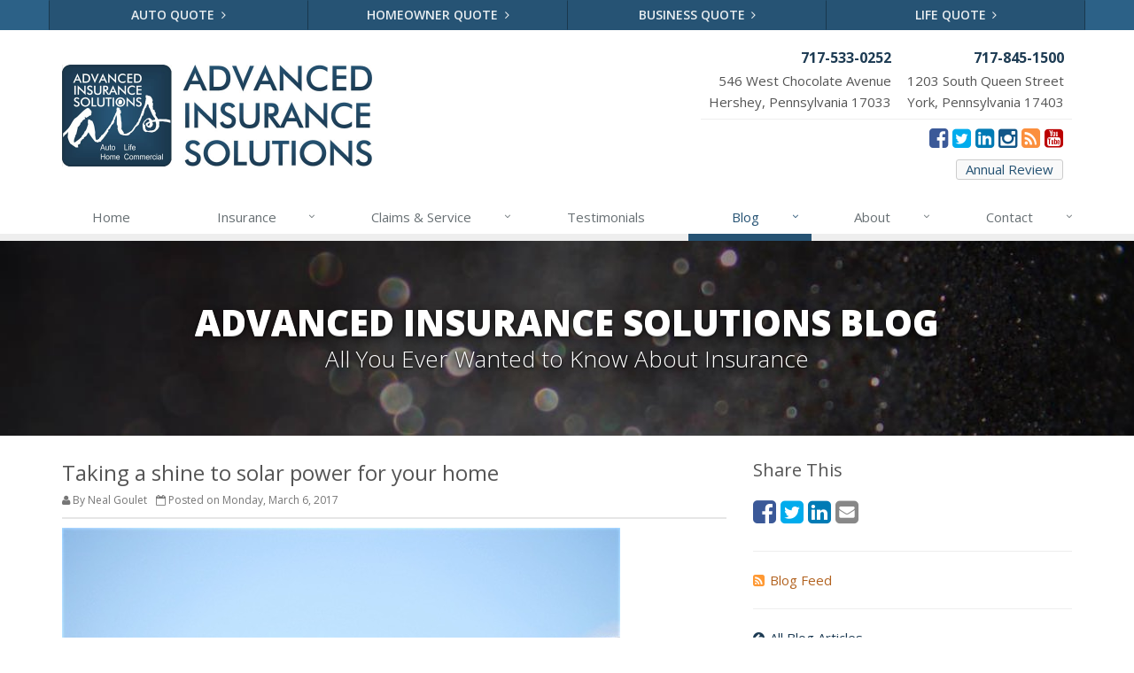

--- FILE ---
content_type: text/html
request_url: https://www.advanced-ins.com/blog/2017/03/solar-power-for-home
body_size: 6381
content:
<!DOCTYPE html><html lang="en" class="no-js"><head><meta charset="utf-8"><meta name="viewport" content="width=device-width, initial-scale=1.0"><link rel="preconnect" href="https://fonts.gstatic.com"><link href="https://fonts.googleapis.com/css2?family=Open+Sans:wght@300;400;600;700;800&amp;display=swap" rel="stylesheet"><link rel="preload" href="/fonts/fontawesome-webfont.woff2?v=4.5.0" as="font" type="font/woff2" crossorigin><link href="/stylesheets/site.v1767421200.css" media="all" rel="stylesheet" type="text/css"/><meta name="keywords" content="Homeowners insurance, Home Maintenance"/><meta name="description" content="The solar power industry announced its presence with blinding authority in 2016. For the first time in history, solar topped gas and wind as the..."/><meta property="og:title" content="Taking a shine to solar power for your home | Advanced Insurance Solutions"/><meta property="og:type" content="article"/><meta property="og:url" content="https://www.advanced-ins.com/blog/2017/03/solar-power-for-home"/><meta property="og:image" content="https://www.advanced-ins.com/images/news/29913/7362/large/AISAdobeStock_96204968.jpg?1488465197"/><meta property="og:image:width" content="630"/><meta property="og:image:height" content="473"/><meta property="og:description" content="The solar power industry announced its presence with blinding authority in 2016. For the first time in history, solar topped gas and wind as the..."/><meta property="og:site_name" content="www.advanced-ins.com"/><title>Taking a shine to solar power for your home | Advanced Insurance Solutions in Hershey, PA</title><link rel="alternate" type="application/rss+xml" title="Advanced Insurance News RSS Feed" href="/blog/feed.xml"/><link rel="canonical" href="https://www.advanced-ins.com/blog/2017/03/solar-power-for-home"/><script id="gase" data-pt="Taking a shine to solar power for your home">/*<![CDATA[*/!function(i,s,o,g,r,a,m){i.GoogleAnalyticsObject=r,i[r]=i[r]||function(){(i[r].q=i[r].q||[]).push(arguments)},i[r].l=1*new Date,a=s.createElement(o),m=s.getElementsByTagName(o)[0],a.async=1,a.src=g,m.parentNode.insertBefore(a,m)}(window,document,"script","//www.google-analytics.com/analytics.js","ga"),ga("create","UA-52883744-1","auto");var gase=document.getElementById("gase");gase&&ga("set","title",gase.getAttribute("data-pt")),ga("send","pageview");/*]]>*/</script></head><body class="news-pg blog-lt"><div class="a11y-help"><a href="#content" class="a11y-skip">Skip to content</a> <a class="a11y-banner" href="/accessibility#content" title="If you are having trouble using our website, please contact us and we will be happy to help you. More info here." >Accessibility info</a></div><div class="wrapper"><div class="header"><div class="quote-bar"><div class="container"><div class="quote-bar-btns-ctr"><div class="quote-bar-btns"><div class="quote-bar-btn-ctr hidden-xs hidden-ms"><a href="/auto-insurance/quote" class="btn quote-bar-btn">Auto Quote <i class="fa fa-angle-right"></i></a></div><div class="quote-bar-btn-ctr hidden-xs hidden-ms"><a href="/homeowner-insurance/quote" class="btn quote-bar-btn">Homeowner Quote <i class="fa fa-angle-right"></i></a></div><div class="quote-bar-btn-ctr hidden-xs hidden-ms"><a href="/business-insurance/quote" class="btn quote-bar-btn">Business Quote <i class="fa fa-angle-right"></i></a></div><div class="quote-bar-btn-ctr hidden-xs hidden-ms"><a href="/life-insurance/quote" class="btn quote-bar-btn">Life Quote <i class="fa fa-angle-right"></i></a></div><div class="quote-bar-menu-btn-ctr hidden-sm hidden-md hidden-lg"><div class="btn-group"><button type="button" class="btn quote-bar-menu-btn dropdown-toggle" data-toggle="dropdown" aria-haspopup="true" aria-expanded="false"> <span class="hidden-xs">Insurance</span> Quotes <span class="caret"></span> </button><ul class="dropdown-menu"><li><a href="/auto-insurance/quote">Auto Quote</a></li><li><a href="/homeowner-insurance/quote">Homeowner Quote</a></li><li><a href="/business-insurance/quote">Business Quote</a></li><li><a href="/life-insurance/quote">Life Quote</a></li><li><a href="/service-center/claims-payments">Claims</a></li><li><a href="/service-center/car-accidents">Accidents</a></li><li><a href="/insurance-products" aria-label="All products">More&hellip;</a></li></ul></div></div><div class="quote-bar-btn-ctr quote-bar-mobile-btn-ctr hidden-sm hidden-md hidden-lg"><a href="/service-center/claims-payments" class="btn quote-bar-btn">Claims <i class="fa fa-angle-right"></i></a></div><div class="quote-bar-btn-ctr quote-bar-mobile-btn-ctr hidden-sm hidden-md hidden-lg"><a href="/service-center/car-accidents" class="btn quote-bar-btn">Accidents <i class="fa fa-angle-right"></i></a></div></div></div></div></div><div class="container"><div class="logo"><a href="/"> <img src="/images/advanced-insurance-solutions-logo.v1596641515.jpg" alt="Advanced Insurance Solutions homepage" width="350" height="115"/> </a></div><div class="topbar"><div class="header-contact-info"><ul class="offices"><li class="office"><a href="tel:17175330252" class="office-phone-link"><strong class="phone">717-533-0252</strong></a> <a href="/contact/Hershey" class="office-link"><div class="address">546 West Chocolate Avenue<br/>Hershey, Pennsylvania 17033</div></a></li><li class="office"><a href="tel:17178451500" class="office-phone-link"><strong class="phone">717-845-1500</strong></a> <a href="/contact/York" class="office-link"><div class="address">1203 South Queen Street<br/>York, Pennsylvania 17403</div></a></li></ul></div><ul class="header-social social-icons"><li><a href="https://www.facebook.com/Advanced.Insurance.Solutions" class="facebook tooltips" data-toggle="tooltip" data-placement="top" data-original-title="Facebook" aria-label="Facebook" ><i class="fa fa-facebook-square"></i></a></li><li><a href="https://twitter.com/AdvancedIns" class="twitter tooltips" data-toggle="tooltip" data-placement="top" data-original-title="Twitter" aria-label="Twitter" ><i class="fa fa-twitter-square"></i></a></li><li><a href="http://www.linkedin.com/company/advanced-insurance-solutions-inc" class="linkedin tooltips" data-toggle="tooltip" data-placement="top" data-original-title="LinkedIn" aria-label="LinkedIn" ><i class="fa fa-linkedin-square"></i></a></li><li><a href="https://www.instagram.com/advancedins/?igshid=1tubq60mop56k" class="instagram tooltips" data-toggle="tooltip" data-placement="top" data-original-title="Instagram" aria-label="Instagram" ><i class="fa fa-instagram"></i></a></li><li><a href="/blog" class="news tooltips" data-toggle="tooltip" data-placement="top" data-original-title="News" aria-label="News" ><i class="fa fa-rss-square"></i></a></li><li><a href="https://www.youtube.com/channel/UCPmw6v1FaOYb_C7Cfy4GHgg" class="youtube tooltips" data-toggle="tooltip" data-placement="top" data-original-title="YouTube" aria-label="YouTube" ><i class="fa fa-youtube-square"></i></a></li></ul><div class="clearfix"></div><a href="https://www.advanced-ins.com/annual-review" class="external-service-link">Annual Review</a><div class="clearfix"></div></div><button type="button" class="navbar-toggle" data-toggle="collapse" data-target=".navbar-responsive-collapse" aria-label="Toggle navigation"> <span class="sr-only">Toggle navigation</span> <span class="fa fa-bars"></span> </button></div><div class="collapse navbar-collapse navbar-responsive-collapse"><div class="container"><ul class="nav navbar-nav"><li class="nav-item-home"><a href="/">Home</a></li><li class="nav-item-insurance dropdown"><a href="/insurance-products" class="dropdown-toggle">Insurance</a></li><li class="nav-item-claims-service dropdown"><a href="/service-center" class="dropdown-toggle">Claims &amp; Service</a></li><li class="nav-item-testimonials-nav"><a href="/testimonials">Testimonials</a></li><li class="nav-item-blog dropdown"><a href="/blog" class="dropdown-toggle">Blog</a></li><li class="nav-item-about dropdown"><a href="/about" class="dropdown-toggle">About</a></li><li class="nav-item-contact dropdown"><a href="/contact" class="dropdown-toggle">Contact</a></li></ul></div></div></div><a name="content"></a><div class="page-heading photo-black-glitter"><div class="container"><h2>Advanced Insurance Solutions Blog</h2><h3>All You Ever Wanted to Know About Insurance</h3></div></div><div class="container content-xs"><div class="row"><div class="col-sm-8 col-md-8"><div class="blog-post"><h2 class="blog-post-title">Taking a shine to solar power for your home</h2><ul class="list-inline blog-post-info"><li class="blog-post-author"><i class="fa fa-user"></i> By Neal Goulet</li><li class="blog-post-date"><i class="fa fa-calendar-o"></i> Posted on Monday, March 6, 2017</li></ul><div class="hidden-sm hidden-md hidden-lg"><div class="feature social-share-feature social-feature sidebar-social"><h3>Share This</h3><ul class="social-icons"><li><a href="https://www.facebook.com/sharer.php?u=https%3A%2F%2Fwww.advanced-ins.com%2Fblog%2F2017%2F03%2Fsolar-power-for-home" class="facebook tooltips" target="_blank" data-toggle="tooltip" data-placement="top" data-original-title="Facebook" aria-label="Facebook" ><i class="fa fa-facebook-square"></i></a></li><li><a href="https://twitter.com/share?url=https%3A%2F%2Fwww.advanced-ins.com%2Fblog%2F2017%2F03%2Fsolar-power-for-home&amp;text=Taking+a+shine+to+solar+power+for+your+home&amp;via=AdvancedIns" class="twitter tooltips" target="_blank" data-toggle="tooltip" data-placement="top" data-original-title="Twitter" aria-label="Twitter" ><i class="fa fa-twitter-square"></i></a></li><li><a href="https://www.linkedin.com/shareArticle?url=https%3A%2F%2Fwww.advanced-ins.com%2Fblog%2F2017%2F03%2Fsolar-power-for-home&amp;title=Taking+a+shine+to+solar+power+for+your+home" class="linkedin tooltips" target="_blank" data-toggle="tooltip" data-placement="top" data-original-title="LinkedIn" aria-label="LinkedIn" ><i class="fa fa-linkedin-square"></i></a></li><li><a href="mailto:?subject=Taking+a+shine+to+solar+power+for+your+home&amp;body=Thought+you+might+be+interested...%0A%0ATaking+a+shine+to+solar+power+for+your+home%0Ahttps%3A%2F%2Fwww.advanced-ins.com%2Fblog%2F2017%2F03%2Fsolar-power-for-home" class="email tooltips" target="_blank" data-toggle="tooltip" data-placement="top" data-original-title="Email" aria-label="Email" ><i class="fa fa-envelope-square"></i></a></li></ul></div></div><div class="blog-post-content"><p><img class="img-responsive" src="/images/news/29913/7362/large/AISAdobeStock_96204968.jpg?1488465197" width="630" height="473"/></p><p>The solar power industry announced its presence with blinding authority in 2016.</p><p>For the first time in history, <a href="https://www.bloomberg.com/news/articles/2017-02-15/u-s-solar-surged-95-to-become-largest-source-of-new-energy" target="_blank">solar topped gas and wind as the top source of new electricity-generating capacity</a>, which nearly doubled from 2015. The solar industry accounted for 2 percent of all new jobs in the United States.</p><p>And this growth isn't limited to sunny California: <a href="http://www.seia.org/state-solar-policy/pennsylvania" target="_blank">Pennsylvania ranks 18th in installed solar capacity</a>. Perhaps you've noticed the ground-mounted solar panels recently erected next to Derry Township's municipal complex on Hersheypark Drive (<a href="http://www.derrytownship.org/wp-content/uploads/2017/02/2017Spring.pdf" target="_blank">see page 3</a>).</p><p><strong>'Solar viable'&nbsp;</strong></p><p>The residential market grew 19 percent from 2015 and is expected to continue expanding as a drop in installation costs make projects more viable for homeowners.</p><p><a href="https://www.google.com/get/sunroof#p=0" target="_blank">Google's Project Sunroof, a solar calculator</a>, suggests that 76 percent of rooftops in Dauphin County are "solar viable."</p><p>If all of those installations were realized, the reduction in carbon emissions would be akin to removing 105,000 passenger cars from the road for one year or growing 12.7 million tree seedlings for 10 years, according to Project Sunroof.</p><p>Not only can the environment benefit, but so could your pocket book. Electricity generated by solar panels on your home's roof is electricity that you don't have to purchase.</p><p>Of course, there is the upfront cost of purchasing and installing the panels.</p><p><a href="https://us.sunpower.com/blog/2016/08/29/my-house-good-candidate-solar/" target="_blank">SunPower, a publicly traded solar panel manufacturer, says</a> that solar panels:</p><p>•<strong> Are a good financial bet, generally, if your monthly electric bill is $100 or more.</strong><br><strong>• Work best on roofs made with strong, durable materials, such as composite or asphalt shingles, concrete tile or standing seam metal.</strong><br><strong>• Can have a useful life of 40 years, suggesting that it's good to replace a roof that is nearing the end of its life expectancy. Cost savings from high-efficiency solar panels could pay for a new roof in five years.</strong></p><p>High-efficiency solar panels convert direct and indirect sunlight into electricity, so they work even on cloudy days.</p><p><strong>Adequate insurance coverage</strong></p><p>The more south-facing a roof is, the more energy a solar system will produce. It's better still if that roof is flat and not obstructed by trees, chimneys, vents, antennas.</p><p>East- and west-facing roofs are good options because they also get a lot of sun. If your only available roof area is north-facing or if you don't have much unobstructed room for panels, then you may not be a good candidate.</p><p>Because solar panels represent a significant investment, it's important to have adequate insurance coverage. There could be restrictions on coverage based on whether you wish to mount the panels on a rooftop or on the ground.</p><p>Residential solar energy installations typically are covered under a standard homeowners policy, protecting your investment from damage caused by the likes of wind, hail or lightning.</p><p>While solar panels can significantly improve the value of your home, if you install them you'll want to make sure you have sufficient insurance to reflect what your home is now worth.</p><p>Bottom line: If you've taken a shine to solar, contact your insurance agent before you make any final decisions. You can reach AIS at 717-533-0252.</p><p>&nbsp;</p><p>&nbsp;</p><p>&nbsp;</p><p>&nbsp;</p><p>&nbsp;</p><p>&nbsp;</p><div class="clearfix"></div></div></div><hr><div class="feature social-share-feature social-feature sidebar-social"><h3>Share This</h3><ul class="social-icons"><li><a href="https://www.facebook.com/sharer.php?u=https%3A%2F%2Fwww.advanced-ins.com%2Fblog%2F2017%2F03%2Fsolar-power-for-home" class="facebook tooltips" target="_blank" data-toggle="tooltip" data-placement="top" data-original-title="Facebook" aria-label="Facebook" ><i class="fa fa-facebook-square"></i></a></li><li><a href="https://twitter.com/share?url=https%3A%2F%2Fwww.advanced-ins.com%2Fblog%2F2017%2F03%2Fsolar-power-for-home&amp;text=Taking+a+shine+to+solar+power+for+your+home&amp;via=AdvancedIns" class="twitter tooltips" target="_blank" data-toggle="tooltip" data-placement="top" data-original-title="Twitter" aria-label="Twitter" ><i class="fa fa-twitter-square"></i></a></li><li><a href="https://www.linkedin.com/shareArticle?url=https%3A%2F%2Fwww.advanced-ins.com%2Fblog%2F2017%2F03%2Fsolar-power-for-home&amp;title=Taking+a+shine+to+solar+power+for+your+home" class="linkedin tooltips" target="_blank" data-toggle="tooltip" data-placement="top" data-original-title="LinkedIn" aria-label="LinkedIn" ><i class="fa fa-linkedin-square"></i></a></li><li><a href="mailto:?subject=Taking+a+shine+to+solar+power+for+your+home&amp;body=Thought+you+might+be+interested...%0A%0ATaking+a+shine+to+solar+power+for+your+home%0Ahttps%3A%2F%2Fwww.advanced-ins.com%2Fblog%2F2017%2F03%2Fsolar-power-for-home" class="email tooltips" target="_blank" data-toggle="tooltip" data-placement="top" data-original-title="Email" aria-label="Email" ><i class="fa fa-envelope-square"></i></a></li></ul></div></div><div class="col-sm-4 col-md-4"><div class="sidebar"><div class="hidden-xs hidden-ms"><div class="feature social-share-feature social-feature sidebar-social"><h3>Share This</h3><ul class="social-icons"><li><a href="https://www.facebook.com/sharer.php?u=https%3A%2F%2Fwww.advanced-ins.com%2Fblog%2F2017%2F03%2Fsolar-power-for-home" class="facebook tooltips" target="_blank" data-toggle="tooltip" data-placement="top" data-original-title="Facebook" aria-label="Facebook" ><i class="fa fa-facebook-square"></i></a></li><li><a href="https://twitter.com/share?url=https%3A%2F%2Fwww.advanced-ins.com%2Fblog%2F2017%2F03%2Fsolar-power-for-home&amp;text=Taking+a+shine+to+solar+power+for+your+home&amp;via=AdvancedIns" class="twitter tooltips" target="_blank" data-toggle="tooltip" data-placement="top" data-original-title="Twitter" aria-label="Twitter" ><i class="fa fa-twitter-square"></i></a></li><li><a href="https://www.linkedin.com/shareArticle?url=https%3A%2F%2Fwww.advanced-ins.com%2Fblog%2F2017%2F03%2Fsolar-power-for-home&amp;title=Taking+a+shine+to+solar+power+for+your+home" class="linkedin tooltips" target="_blank" data-toggle="tooltip" data-placement="top" data-original-title="LinkedIn" aria-label="LinkedIn" ><i class="fa fa-linkedin-square"></i></a></li><li><a href="mailto:?subject=Taking+a+shine+to+solar+power+for+your+home&amp;body=Thought+you+might+be+interested...%0A%0ATaking+a+shine+to+solar+power+for+your+home%0Ahttps%3A%2F%2Fwww.advanced-ins.com%2Fblog%2F2017%2F03%2Fsolar-power-for-home" class="email tooltips" target="_blank" data-toggle="tooltip" data-placement="top" data-original-title="Email" aria-label="Email" ><i class="fa fa-envelope-square"></i></a></li></ul></div><hr class="sidebar-divider"></div><div><a class="feed-link" href="/blog/feed.xml"><i class="fa fa-rss-square"></i>Blog Feed</a></div><hr class="sidebar-divider"><div><a class="all-articles-link" href="/blog"><i class="fa fa-arrow-circle-left"></i>All Blog Articles</a></div><hr class="sidebar-divider"><div><h5>More articles related to&hellip;</h5><ul class="blog-tags-list"><li><a href="/blog/tag/homeowners-insurance">Homeowners insurance</a></li><li><a href="/blog/tag/home-maintenance">Home Maintenance</a></li></ul></div><hr class="sidebar-divider"><div class="feature quote-choice-feature"><div class="quote-link"><div class="headline"><h3 class="has-icon"><i class="fa fa-star"></i> Get a Quote</h3></div><p>Give us some info and we'll get quotes from multiple companies.</p><div class="btn-group"><a class="btn btn-lg btn-theme" href="/insurance-products">Get a Quote</a> <button type="button" class="btn btn-lg btn-theme dropdown-toggle" data-toggle="dropdown" aria-haspopup="true" aria-expanded="false"> <span class="caret"></span> <span class="sr-only">Toggle Dropdown</span> </button><ul class="dropdown-menu"><li><a href="/auto-insurance/quote">Auto</a></li><li><a href="/homeowner-insurance/quote">Homeowner</a></li><li><a href="/life-insurance/quote">Life</a></li><li><a href="/motorcycle-insurance/quote">Motorcycle</a></li><li><a href="/business-insurance/quote">Business</a></li><li role="separator" class="divider"></li><li><a href="/insurance-products">More&hellip;</a></li></ul></div></div></div></div></div></div></div><div class="footer-v1" role="contentinfo"><div class="footer"><div class="container"><div class="row"><div class="col-ms-6 col-sm-6 col-md-3 md-margin-bottom-40"><div class="headline"><h2>About Us</h2></div><div class="footer-intro-content"><p> Advanced Insurance Solutions is an independent insurance agency with offices in Hershey and York, Pennsylvania.</p><p> Give us a call, stop by, or <a href="/insurance-products">request a quote online</a> to find out how much we can save you on your insurance.</p></div><hr><ul class="inline-links"><li><a href="/">Home</a></li><li><a href="/about">About</a></li><li><a href="/contact">Contact</a></li><li><a href="/sitemap">Sitemap</a></li></ul></div><div class="col-ms-6 col-sm-6 col-md-3 md-margin-bottom-40"><div class="posts"><div class="headline"><h2>Recent Articles</h2></div><ul class="list-unstyled latest-list"><li><a href="/blog/2024/04/am-i-covered-when-using-peer-to-peer-vehicle-sharing"> Am I Covered When Using Peer-to-Peer Vehicle Sharing? <small>April 2, 2024</small> </a></li><li><a href="/blog/2023/10/trouble-driving-at-night-check-out-these-6-tips"> Trouble Driving at Night? Check Out These 6 Tips <small>October 16, 2023</small> </a></li><li><a href="/blog/2023/03/interior-water-damage-prevention-for-new-homeowners"> Interior water damage prevention for new homeowners <small>March 29, 2023</small> </a></li></ul></div></div><div class="clearfix visible-ms-block visible-sm-block"></div><div class="col-ms-6 col-sm-6 col-md-3 md-margin-bottom-40"><div class="headline"><h2>Quick Links</h2></div><ul class="list-unstyled link-list"><li><a href="/about" class="xs-p-tb-10">About Us<i class="fa fa-angle-right"></i></a></li><li><a href="/contact" class="xs-p-tb-10">Contact Us<i class="fa fa-angle-right"></i></a></li><li><a href="/service-center" class="xs-p-tb-10">Service Center<i class="fa fa-angle-right"></i></a></li><li><a href="/insurance-products" class="xs-p-tb-10">Insurance Products<i class="fa fa-angle-right"></i></a></li><li><a href="/insurance-products" class="xs-p-tb-10">Get an Insurance Quote<i class="fa fa-angle-right"></i></a></li><li><a href="/insurance-companies" class="xs-p-tb-10">Companies We Represent<i class="fa fa-angle-right"></i></a></li><li><a href="/staff-directory" class="xs-p-tb-10">Staff Directory<i class="fa fa-angle-right"></i></a></li></ul></div><div class="col-ms-6 col-sm-6 col-md-3 map-img md-margin-bottom-40"><div class="headline"><h2>Contact Us</h2></div><div class="office"><a href="/contact/Hershey" class="office-link xs-p-tb-10"><div class="office-name"><strong>Hershey Office</strong></div><div class="office-address">546 West Chocolate Avenue<br/>Hershey, Pennsylvania 17033</div></a> <a href="tel:17175330252" class="office-phone-link"><strong>717-533-0252</strong></a></div><div class="office"><a href="/contact/York" class="office-link xs-p-tb-10"><div class="office-name"><strong>York Office</strong></div><div class="office-address">1203 South Queen Street<br/>York, Pennsylvania 17403</div></a> <a href="tel:17178451500" class="office-phone-link"><strong>717-845-1500</strong></a></div></div></div></div></div><div class="copyright"><div class="container"><div class="row"><div class="col-md-8"><p> &copy; 2026 Advanced Insurance Solutions | <a href="/search">Search</a> | <a href="/privacy-policy">Privacy</a> | <a href="/disclaimer">Disclaimer</a> | <a href="/accessibility">Accessibility</a> | <a href="https://www.lightrailsites.com/?ref=advanced-ins.com" rel="nofollow" target="_blank" >Website by <small><b>BT</b></small></a></p></div><div class="col-md-4"><ul class="footer-socials list-inline"><li><a href="https://www.facebook.com/Advanced.Insurance.Solutions" class="facebook tooltips" data-toggle="tooltip" data-placement="top" data-original-title="Facebook" aria-label="Facebook" ><i class="fa fa-facebook-square"></i></a></li><li><a href="https://twitter.com/AdvancedIns" class="twitter tooltips" data-toggle="tooltip" data-placement="top" data-original-title="Twitter" aria-label="Twitter" ><i class="fa fa-twitter-square"></i></a></li><li><a href="http://www.linkedin.com/company/advanced-insurance-solutions-inc" class="linkedin tooltips" data-toggle="tooltip" data-placement="top" data-original-title="LinkedIn" aria-label="LinkedIn" ><i class="fa fa-linkedin-square"></i></a></li><li><a href="https://www.instagram.com/advancedins/?igshid=1tubq60mop56k" class="instagram tooltips" data-toggle="tooltip" data-placement="top" data-original-title="Instagram" aria-label="Instagram" ><i class="fa fa-instagram"></i></a></li><li><a href="/blog" class="news tooltips" data-toggle="tooltip" data-placement="top" data-original-title="News" aria-label="News" ><i class="fa fa-rss-square"></i></a></li><li><a href="https://www.youtube.com/channel/UCPmw6v1FaOYb_C7Cfy4GHgg" class="youtube tooltips" data-toggle="tooltip" data-placement="top" data-original-title="YouTube" aria-label="YouTube" ><i class="fa fa-youtube-square"></i></a></li></ul></div></div></div></div></div></div><script type="application/ld+json">{"@context":"http://schema.org","@type":"NewsArticle","mainEntityOfPage":{"@type":"WebPage","@id":"https://www.advanced-ins.com/blog/2017/03/solar-power-for-home"},"headline":"Taking a shine to solar power for your home","image":{"@type":"ImageObject","url":"https://www.advanced-ins.com/images/news/29913/7362/large/AISAdobeStock_96204968.jpg","width":630,"height":473},"datePublished":"2017-03-06T12:47:18-0500","dateModified":"2021-12-06T07:38:49-0500","author":{"@type":"Person","name":"Neal Goulet"},"publisher":{"@type":"Organization","name":"Advanced Insurance Solutions","logo":{"@type":"ImageObject","url":"https://www.advanced-ins.com/images.d/advanced-insurance-solutions-logo.v-1596641515.imgix-dz02MDAmaD02MA__.d.v1596641515.jpg?k=e5e51d","width":182,"height":60}}}</script><script src="/javascripts/site.v1767421200.js" type="text/javascript"></script></body></html>

--- FILE ---
content_type: text/plain
request_url: https://www.google-analytics.com/j/collect?v=1&_v=j102&a=450869658&t=pageview&_s=1&dl=https%3A%2F%2Fwww.advanced-ins.com%2Fblog%2F2017%2F03%2Fsolar-power-for-home&ul=en-us%40posix&dt=Taking%20a%20shine%20to%20solar%20power%20for%20your%20home&sr=1280x720&vp=1280x720&_u=YEBAAEABAAAAACACI~&jid=1241806073&gjid=2091369304&cid=1945155920.1768881227&tid=UA-52883744-1&_gid=605732545.1768881227&_r=1&_slc=1&z=214561373
body_size: -451
content:
2,cG-MJ29TSEFJB